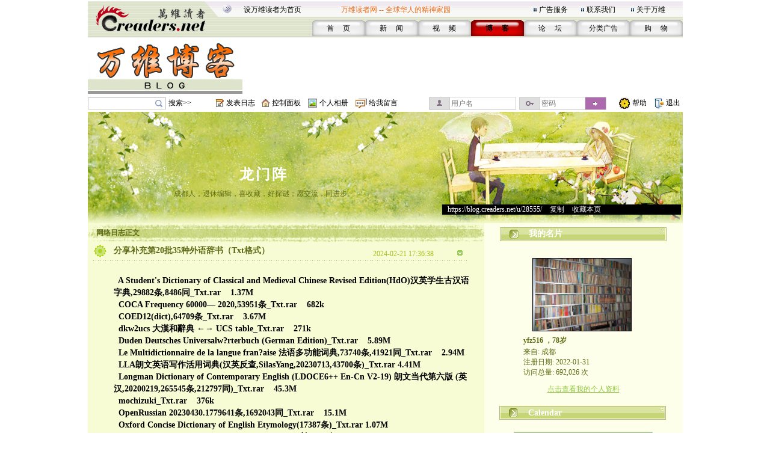

--- FILE ---
content_type: text/html;charset=gbk
request_url: https://blog.creaders.net/u/28555/202402/482663.html
body_size: 8799
content:
<!--#create_time:-->
<html>
<head>
<meta http-equiv="Content-Type" content="text/html; charset=gbk">
<link href="/blog_style/sample3/style.css" rel="stylesheet" type="text/css">
<title>分享补充第20批35种外语辞书（Txt格式）-yfz516-万维博客-万维读者网（电脑版）</title>
<META NAME="keywords" CONTENT="温哥华，多伦多，纽约，洛杉矶，旧金山，芝加哥，休斯顿，华盛顿，中国，移民，留学，华人, Chinese, immigrant, USA, Canada, Vancouver, Toronto, SanFanciso, LosAngela, New York, life, friends, friendship,international friendship, job, tourism, study, university, school,language,education">
<link href="/blog_style/blog_diary.css" rel="stylesheet" type="text/css">








<script>
  function onSharethisLoad() {
    var toMobile = ['wechat', 'twitter'];
    var __sharethis__share = window.__sharethis__.share;
    window.__sharethis__.share = function (config) {
      if (window.__sharethis__.mobile || toMobile.indexOf(config.network) != -1) {
        config.share_url = 'https://m.creaders.net/blog/d/482663';
        config.title = document.title.replace(/（电脑版）$/,'');
      }
      __sharethis__share(config);
    };
  }
</script>
<script type="text/javascript" src="https://platform-api.sharethis.com/js/sharethis.js#property=61aeaf1d16dc510019237ac7&product=sop" async="async" onload="onSharethisLoad()"></script>
</head>
<body>
<table id="frame_td_main" width="989" border="0" cellpadding="0" cellspacing="0" align="center">
  <tr>
    <td width="989" valign="top">

<!-- 用户博客相关JS -->
<script type="text/javascript">
	var bls_id='3';
	var bls_path='sample3';
	var blog_url='https://blog.creaders.net/u/28555/';
	var timestamp='1768412398';
	var use_blog_menu_tpl = true;
</script>

<script type="text/javascript" src="/blog_style/header.js?t=20221028" charset="gb2312"></script>

<!-- 用户博客相关JS END -->



<table width="989" border="0" cellspacing="0" cellpadding="0">
	<tr>
		<td width="248"><img src="/blog_style/sample3/images/1_02.gif" width="248" height="62" /></td>
		<td width="756" valign="bottom" background="/blog_style/sample3/images/1_03.gif">
			<table width="730" border="0" align="right" cellpadding="0" cellspacing="0">
				<tr>
					<td colspan="2">
						<table width="719" border="0" align="left" cellpadding="0" cellspacing="0">
							<tr>
								<td width="165" height="33"><span class="STYLE2"><a href="javascript:void(0);" onClick="javascript:this.style.behavior='url(#default#homepage)';this.setHomePage('https://www.creaders.net');" class="top">设万维读者为首页</a></span></td>
								<td width="325" height="33"><span class="STYLE1">万维读者网 -- 全球华人的精神家园</span></td>
								<td width="10"><span class="STYLE2"><img src="/blog_style/sample3/images/flower_square.gif" width="7" height="7" /></span></td>
								<td width="70"><span class="STYLE5"><a href="https://www.creaders.net/ads_service.html">广告服务</a></span></td>
								<td width="10"><span class="STYLE5"><img src="/blog_style/sample3/images/flower_square.gif" width="7" height="7" /></span></td>
								<td width="74"><span class="STYLE5"><a href="https://www.creaders.net/contact_us.html">联系我们</a></span></td>
								<td width="10"><span class="STYLE5"><img src="/blog_style/sample3/images/flower_square.gif" width="7" height="7" /></span></td>
								<td width="66"><span class="STYLE5"><a href="https://www.creaders.net/about_us.html">关于万维</a></span></td>
							</tr>
						</table>
					</td>
				</tr>
				<tr>
					<td width="23">&nbsp;</td>
					<td width="713" valign="bottom">
						<table width="616" height="29" border="0" align="right" cellpadding="0" cellspacing="0">
							<tr>
								<td width="88" height="29" align="center" background="/blog_style/sample3/images/530_1.gif">
									<span class="STYLE9"><a href="https://www.creaders.net">首 　页</a></span>
								</td>
								<td width="88" align="center" background="/blog_style/sample3/images/530_1.gif">
									<span class="STYLE9"><a href="https://news.creaders.net/breaking/">新　   闻</a></span>
								</td>
								<td width="88" align="center" background="/blog_style/sample3/images/530_1.gif">
									<span class="STYLE9"><a href="https://video.creaders.net">视　    频</a></span>
								</td>
								<td width="88" align="center" background="/blog_style/sample3/images/531_1.gif">
									<span class="STYLE7"><a href="https://blog.creaders.net">博　    客</a></span>
								</td>
								<td width="88" align="center" background="/blog_style/sample3/images/530_1.gif">
									<span class="STYLE9"><a href="https://bbs.creaders.net">论   　坛</a></span>
								</td>
								<td width="88" align="center" background="/blog_style/sample3/images/530_1.gif">
									<span class="STYLE9"><a href="https://classified.creaders.net">分类广告</a></span>
								</td>
								<td width="88" align="center" background="/blog_style/sample3/images/530_1.gif">
									<span class="STYLE9"><a href="https://www.136888.com">购　    物</a></span>
								</td>
							</tr>
						</table>
					</td>
				</tr>
			</table>
		</td>
	</tr>
</table>

<table width="989" border="0" cellspacing="0" cellpadding="0">
	<tr>
		<td width="989" height="4"><img src="/blog_style/sample3/images/xian.jpg" width="989" height="4" /></td>
	</tr>
	<tr>
		<td>
			<table width="989" height="91" border="0" cellpadding="0" cellspacing="0">
				<tr>
					<td width="259" align="left"><a href="https://blog.creaders.net"><img src="/blog_style/sample3/images/1DD06.gif" width="257" height="90" style="border:none;"/></a></td>
					<td width="730" align="right">

<!-- Creaders_Blog_728x90 -->

					</td>
				</tr>
			</table>
		</td>
	</tr>
	<tr>
		<td width="989" height="4"><img src="/blog_style/sample3/images/xian.jpg" width="989" height="4" /></td>
	</tr>
</table>

<!-- 顶部控制栏 -->
<link type="text/css" rel="stylesheet" href="/blog_style/blog_control.css">
<table width="989" border="0" cellspacing="0" cellpadding="0">
<tr>
	<form id="frm_blog_search" name="frm_blog_search" action="/blog_diary_list.php?action=search" method="post">
	<td width="135" height="22" align="left"><div class="blog-bg bg-search"><input id="key" name="key"></div></td>
	<td width="80" align="left"><a href="javascript:void(0);" onclick="blog_search();">搜索>></a></td>
	</form>
	<td width="17"><span class="blog-bg bg-diary"></span></td>
	<td width="60" align="left"><a href="/user_blog_diary_release.php">发表日志</a></td>
	<td width="17"><span class="blog-bg bg-control"></span></td>
	<td width="60" align="left"><a href="/user_blog_control_panel.php">控制面板</a></td>
	<td width="19"><span class="blog-bg bg-album"></span></td>
	<td width="60" align="left"><a href="/user_blog_photo.php?uid=Mjg1NTU=">个人相册</a></td>
	<td width="22"><span class="blog-bg bg-lvmsg"></span></td>
	<td width="100" align="left"><a href="/user_blog_msg_release.php?uid=Mjg1NTU=">给我留言</a></td>
	<form id="frm_blog_login" name="frm_blog_login" action="/blog_logon.php" method="post">
	<td width="150" id="login_acc"><div class="blog-bg bg-uname"><input type="text" name="blu_account" placeholder="用户名"></div></td>
	<td width="150" id="login_pwd"><div class="blog-bg bg-upswd"><input type="password" name="blu_password" placeholder="密码"><a onclick="blog_login();"></a></div></td>
	</form>
	<td width="15"></td>
	<td width="23"><img src="/blog_style/sample3/images/2_20.gif" width="21" height="22"></td>
	<td width="25"><a href="/user_blog_help.html" class="control" target="_blank">帮助</a></td>
	<td width="10"></td>
	<td width="21"><img src="/blog_style/sample3/images/2_22.gif" width="19" height="22"></td>
	<td width="28"><a href="/uindex.php?act=logout" class="control" target="_blank">退出</a></td>
</tr>
</table>

<table width="989" border="0" cellspacing="0" cellpadding="0">
	<tr>
		<td><img src="/blog_style/sample3/images/xian.jpg" width="989" height="3" /></td>
	</tr>
</table>
      <!--===== 顶部图片 =====-->
      <table width="989" border="0" cellspacing="0" cellpadding="0">
        <tr>
          <td width="989" background="/blog_style/sample3/images/blog_22.gif">          <table width="989" height="185" border="0" cellpadding="0" cellspacing="0" background="/blog_style/sample3/images/blog_18.jpg">
            <tr>
              <td height="25" colspan="4" align="center" valign="middle">&nbsp;</td>
            </tr>
            <tr>
              <td height="18" colspan="4" align="center" valign="middle"></td>
            </tr>
            <tr>
              <td colspan="4" height="32"></td>
            </tr>
            <tr>
              <td width="589" height="45" align="center" valign="middle"><a href="https://blog.creaders.net/u/28555/" class="top_blog_name">龙门阵</a></td>
              <td>&nbsp;</td>
            </tr>
            <tr>
              <td height="25" align="center" valign="top" class="top_blog_introduction">成都人，退休编辑，喜收藏，好探谜；愿交流，同进步。</td>
              <td>&nbsp;</td>
            </tr>
            <tr>
             <td></td>
             <td></td>       
              <td height="31" align="left" valign="top" colspan="2"><div style="width:397px; overflow:hidden; background:#000000; z-index:2;">&nbsp;&nbsp;&nbsp;<a href="https://blog.creaders.net/u/28555/" class="top_blog_url">https://blog.creaders.net/u/28555/</a>&nbsp;&gt;&nbsp;<a href="javascript:void(0);" onClick="javascript:window.clipboardData.setData('text', window.location.href);" class="top_blog_url">复制</a>&nbsp;&gt;&nbsp;<a href="javascript:void(0);" onClick="javascript:window.external.AddFavorite(window.location.href, '龙门阵 - 万维读者网博客');" class="top_blog_url">收藏本页</a></div></td>
              <td width="3"></td>
              </tr>         
            </table></td>
        </tr>
      </table>
      <table width="989" border="0" cellspacing="0" cellpadding="0">
        <tr>
          <td width="19"></td>
          <td width="989" background="/blog_style/sample3/images/blog_22.gif"><table width="989" border="0" cellpadding="0" cellspacing="0">
              <tr>
                <!--===== 文章列表 =====-->
                <td width="659" valign="top" background="/blog_style/sample3/images/blog_31.gif"><table width="659" border="0" cellpadding="0" cellspacing="0">
                    <tr>
                      <td width="659"><!-- 我的网络日志 -->
                        <table width="659" border="0" cellpadding="0" cellspacing="0">
                          <tr>
                            <td width="659" height="33" background="/blog_style/sample3/images/blog_11.gif"><table width="659" height="18" border="0" cellpadding="0" cellspacing="0">
                                <tr>
                                  <td width="15"></td>
                                  <td width="652" valign="bottom"><font class="my_diary">网络日志正文</font></td>
                                </tr>
                              </table></td>
                            <td width="28"></td>
                          </tr>
                        </table>
                        <!-- 文章列表 -->
                        <table width="659" border="0" cellpadding="0" cellspacing="0">
                          <tr>
                            <td background="/blog_style/sample3/images/blog_30.gif"><table width="659" border="0" cellspacing="0" cellpadding="0">
                                <tr>
                                  <td valign="top"><!--*浏览*-->
                                    <table width="659" border="0" cellpadding="0" cellspacing="0">
											<tr>
												<td width="10"></td>
												<td width="34"><img src="/blog_style/sample3/images/blog_3.gif" width="22" height="22"></td>
												<td width="440"><a href="#" class="diary_title">分享补充第20批35种外语辞书（Txt格式）</a></td>
												<td width="133" valign="bottom" class="diary_release_date">2024-02-21 17:36:38</td>
												<td width="26"><img id="diary_482663_img" src="/blog_style/sample3/images/blog_26.gif" style="cursor:hand;" width="26" height="26" onClick="javascript:diary_display(482663);"></td>
												<td width="28"></td>
											</tr>
											<tr>
												<td></td>
												<td height="4" colspan="4" background="/blog_style/sample3/images/blog_14.gif"></td>
												<td></td>
											</tr>
										</table>
										<table id="diary_482663_table" width="659" border="0" cellpadding="0" cellspacing="0">
											<tr>
												<td width="659">
													<table width="659" border="0" cellpadding="0" cellspacing="0">
														<tr><td height="23" colspan="3"></td></tr>
														<tr>
															<td width="44"></td>
															<td width="599" class="diary_content" style="word-break:break-word"><p><strong>&nbsp; A Student&#39;s Dictionary of Classical and Medieval Chinese Revised Edition(HdO)汉英学生古汉语字典,29882条,8486同_Txt.rar&nbsp;&nbsp; &nbsp;1.37M<br/>&nbsp; COCA Frequency 60000— 2020,53951条_Txt.rar&nbsp;&nbsp; &nbsp;682k<br/>&nbsp; COED12(dict),64709条_Txt.rar&nbsp;&nbsp; &nbsp;3.67M<br/>&nbsp; dkw2ucs 大漢和辭典 ←→ UCS table_Txt.rar&nbsp;&nbsp; &nbsp;271k<br/>&nbsp; Duden Deutsches Universalw?rterbuch (German Edition)_Txt.rar&nbsp;&nbsp; &nbsp;5.89M<br/>&nbsp; Le Multidictionnaire de la langue fran?aise 法语多功能词典,73740条,41921同_Txt.rar&nbsp;&nbsp; &nbsp;2.94M<br/>&nbsp; LLA朗文英语写作活用词典(汉英反查,SilasYang,20230713,43700条)_Txt.rar 4.41M<br/>&nbsp; Longman Dictionary of Contemporary English (LDOCE6++ En-Cn V2-19) 朗文当代第六版 (英汉,20200219,265545条,212797同)_Txt.rar&nbsp;&nbsp; &nbsp;45.3M<br/>&nbsp; mochizuki_Txt.rar&nbsp;&nbsp; &nbsp;376k<br/>&nbsp; OpenRussian 20230430.1779641条,1692043同_Txt.rar&nbsp;&nbsp; &nbsp;15.1M<br/>&nbsp; Oxford Concise Dictionary of English Etymology(17387条)_Txt.rar 1.07M<br/>&nbsp; Oxford English Dictionary (OED,20V4,OL,2021.6补,1095条)_Txt.rar&nbsp; 3.43M<br/>&nbsp; Oxford English Dictionary Full ?Middle English(网络版)20231212条,54068同_Txt.rar&nbsp;&nbsp; &nbsp;36.2M<br/>&nbsp; Praktika Esperanto–?ina Vortaro_v1.0实用世汉词典,20161126,8298条_Txt.rar&nbsp;&nbsp; &nbsp;219k<br/>&nbsp; verbix latin_Txt.rar&nbsp;&nbsp; &nbsp;1.25M<br/>&nbsp; Word Frequency List 60000 English_Txt.rar&nbsp;&nbsp; &nbsp;1.16M<br/>&nbsp; zendic_Txt.rar&nbsp;&nbsp; &nbsp;751k<br/>&nbsp; 不择手段背单词 -张群 -2010_Txt.rar&nbsp;&nbsp; &nbsp;746k<br/>&nbsp; 超奇迹 分类记 18000英语单词 英语口语词汇学习 一站式搞定-2018_Txt.rar&nbsp; 455k<br/>&nbsp; 柯林斯0级词汇_Txt.rar&nbsp;&nbsp; &nbsp;72.7k<br/>&nbsp; 柯林斯1级词汇_Txt.rar&nbsp;&nbsp; &nbsp;32.8k<br/>&nbsp; 李剑考研英语词汇真经20151112,5905条_Txt.rar&nbsp;&nbsp; &nbsp;380k<br/>&nbsp; 绿网汉语世界语词典,54548条_Txt.rar&nbsp;&nbsp; &nbsp;927k<br/>&nbsp; 绿网世界语汉语词典,35492条_Txt.rar&nbsp;&nbsp; &nbsp;508k<br/>&nbsp; 華英字典(21360條)_Txt.rar&nbsp;&nbsp; &nbsp;3.35M<br/>&nbsp; 世界语英语 · 英语世界语词典(Green Network)63379条_Txt.rar&nbsp;&nbsp; &nbsp;729k<br/>&nbsp; 世界语英语词库(Arbsemo,201112)15249条_Txt.rar&nbsp;&nbsp; &nbsp;229k<br/>&nbsp; 通信英语缩略语手册_Txt.rar&nbsp;&nbsp; &nbsp;115k<br/>&nbsp; 网络世汉双向电脑,20111031,24816条_Txt.rar&nbsp;&nbsp; &nbsp;427k<br/>&nbsp; 文馨英漢辭典加强版(Plus_tc)324245條,95951同_Txt.rar&nbsp;&nbsp; &nbsp;10.6M<br/>&nbsp; 英華字典(110965條)_Txt.rar&nbsp;&nbsp; &nbsp;12.7M<br/>&nbsp; 英语词根与单词的说文解字（新版） - 李平武_Txt.rar&nbsp;&nbsp; &nbsp;384k<br/>&nbsp; 英语口语 3130句_Txt.rar&nbsp;&nbsp; &nbsp;74.3k<br/>&nbsp; 英语象形9000助记词典,词头,20151213,8819条_Txt.rar&nbsp;&nbsp; &nbsp;30.1k<br/>&nbsp; 英语语法大全（修正版,Chm）_Txt.rar&nbsp;&nbsp; &nbsp;549k</strong></p><p><a href="https://115.com/s/swzlqhi3z4x?password=r5e7&#外补20" target="_self"><span style="font-size: 16px; color: rgb(79, 129, 189);"><strong>https://115.com/s/swzlqhi3z4x?password=r5e7&amp;#外补20</strong></span></a><span style="font-size: 16px; color: rgb(79, 129, 189);"><strong> 访问码：</strong></span><span style="color: rgb(75, 172, 198); font-size: 16px;"><strong><span style="font-size: 16px; color: rgb(255, 0, 0);">r5e7</span></strong></span></p></td>
															<td width="25"></td>
														</tr>
													</table>
													<table width="659" height="30" border="0" cellpadding="0" cellspacing="0">
														<tr>
															<td width="300"></td>
															<td width="224" background="/blog_style/sample3/images/blog_24.gif">
																<table width="224" border="0" cellpadding="0" cellspacing="0">
																	<tr>
																		<td width="87" align="right"><a href="482663.html" class="diary_link">浏览(2226)</a></td>
																		<td width="13"><img src="/blog_style/sample3/images/blog_32.gif" width="13" height="11"></td>
																		<td width="20"><a href='javascript:void(0);' onclick='zan(482663)' class='diary_link'><img src='https://pub.creaders.net/images/zan.png' height='20'></a></td>
																		<td width="20" align="center"><a href='javascript:void(0);' onclick='zan(482663)' class='diary_link'><span id='good'>(3)</span></a></td>
																		<td width="13"><img src="/blog_style/sample3/images/blog_32.gif" width="13" height="11"></td>
																		<td width="87"><a href="javascript:void();" class="diary_link">评论(0)</a></td>
																	</tr>
																</table>
															</td>
															<td width="16" height="14"><img src="/blog_style/sample3/images/blog_16.gif" width="12" height="13"></td>
															<td width="60"><a href="javascript:void();" class="release_restore" act="commentBox">发表评论</a></td>
															
															<td width="60"></td>
														</tr>
                            <tr><td colspan="4"><div class="comment" id="commentBox" style="display:none;margin: 8px 0px 0px 70px;">
                              <link href="/umeditor/themes/default/css/umeditor.css" type="text/css" rel="stylesheet">
                              <style type="text/css">
                              .edui-container .edui-tab-nav li.edui-emotion-tabs{float:none;}
                              .edui-container .edui-tab-nav li.edui-tab-item{width:auto;height:30px;}
                              #comment .edui-tab-nav .edui-tab-item a{color:#0088cc;line-height:1;}
                              #comment .edui-tab-nav .edui-tab-item.edui-active a{color: #555555;}
                              </style>
                              <script type="text/javascript" charset="gbk" src="/umeditor/third-party/jquery.min.js"></script>
                              <script type="text/javascript" charset="gbk" src="/umeditor/umeditor.config.js"></script>
                              <script type="text/javascript" charset="gbk" src="/umeditor/umeditor.min.js"></script>
                              <script type="text/javascript" src="/umeditor/lang/zh-cn/zh-cn.js"></script>
                              <div id="editor">
                                <script type="text/plain" id="myEditor" style="width:500px;height:90px;">
                                  
                                </script>
                                
                                <script type="text/javascript">
                                  //实例化编辑器
                                  var um = UM.getEditor('myEditor',{
                                    toolbar: ['emotion image'],
                                    imagePath : "/upfile/" 
                                  });
                                  
                                </script>
                              </div>
                              <div style="margin:10px 0px;text-align:right;">
                                  <span class="tishi">评论前需要先 <a href="javascript:void(0);" act="loginBox">登录</a> 或者 <a href="https://bbs.creaders.net/tea/user_register.php" target="_blank">注册</a> 哦</span><span act="reply" cid="0">发表</span>
                              </div>
                            </div></td></tr>
													</table>
												</td>
											</tr>
										</table>
										<table align='center'>
											<tr><td align='center' width='550'>
												<!-- ShareThis BEGIN --><div class="sharethis-inline-share-buttons"></div><!-- ShareThis END -->
											</td></tr>
										</table>
										<table id="restore_482663_table_full" width="659" border="0" cellpadding="0" cellspacing="0" style="display:none">
            <tr>
                <td width="659">
                    <table width="659" border="0" cellpadding="0" cellspacing="0">
                        <tr>
                            <td></td>
                            <td height="4" colspan="4" background="/blog_style/sample3/images/blog_14.gif" ></td>
                            <td></td>
                        </tr>
                        <tr>
                            <td width="44"></td>
                            <td width="4" background="/blog_style/sample3/images/blog_14.gif"></td>
                            <td width="22"><img src="/blog_style/sample3/images/blog_3.gif" width="22" height="22"></td>
                            <td width="528" class="diary_title">文章评论</td>
                            <td width="26"><img id="restore_482663_img" src="/blog_style/sample3/images/blog_26.gif" style="cursor:hand;" width="26" height="26" onClick="javascript:restore_display(482663);"></td>
                            <td width="71"></td>
                        </tr>
                    </table>
                    <table id="restore_482663_table" width="659" border="0" cellspacing="0" cellpadding="0">
                        <tr>
                            <td></td>
                        </tr>
                    </table>
                </td>
            </tr>
        </table>
										<table width="659" border="0" cellspacing="0" cellpadding="0">
											<tr><td height="20" colspan="3" align="left"></td></tr>
											<tr>
												<td width="39"></td>
												<td width="617"><img src="/blog_style/sample3/images/blog_15.gif" width="617" height="30"></td>
												<td width="39"></td>
											</tr>
											<tr><td height="20" colspan="3"></td></tr>
										</table>
								  </td>
                                  <td width="19"></td>
                                </tr>
                                <tr>
                                  <td height="20" align="center" colspan="2"></td>
                                </tr>
                              </table></td>
                          </tr>
                        </table></td>
                    </tr>
                  </table></td>
                <!--===== 左菜单 =====-->
                <td width="330" align="center" valign="top" style="background-color: #feffeb;" class="blog_menu"><style>
  .asdiv {
    clear: both;
    margin: 12px auto;
    max-width: 330px;
  }
</style>


<table width="279" border="0" cellspacing="0" cellpadding="0">
  <tr>
    <td align="center" valign="top">
      <table width="279" height="36" border="0" cellpadding="0" cellspacing="0">
        <tr>
          <td width="279" background="/blog_style/sample3/images/blog_2.gif">
            <table width="279" height="18" border="0" cellpadding="0" cellspacing="0">
              <tr>
                <td width="49" align="center"><img id="panel_0_img" src="/blog_style/sample3/images/blog_25.gif" width="21" height="18"></td>
                <td width="230" background="/blog_style/sample3/images/blog_29.gif"><a href="javascript:void(0);" onClick="javascript:panel_display(0);" class="panel_title">我的名片</a></td>
              </tr>
            </table>
          </td>
        </tr>
      </table>
      <table id="panel_0_table" width="279" border="0" cellspacing="0" cellpadding="0">
        <tr>
          <td height="20"></td>
        </tr>
        <tr>
          <td height="130" align="center">
            <table width="169" height="126" border="0" cellpadding="0" cellspacing="0" background="/blog_style/sample3/images/blog_21.gif">
              <tr>
                <td align="left" valign="top">
                  <table width="169" border="0" cellspacing="0" cellpadding="0">
                    <tr>
                      <td height="1" colspan="2"></td>
                    </tr>
                    <tr>
                      <td width="1"></td>
                      <td align="left" valign="top"><img src="https://blog.creaders.net/u/28555/upload_file/20220131083150.jpg" width="163" height="120"></td>
                    </tr>
                  </table>
                </td>
              </tr>
            </table>
          </td>
        </tr>
        <tr>
          <td height="20" align="center">
            <table width="200" border="0" cellpadding="0" cellspacing="0">
              <tr>
                <td class="user_info1">yfz516 ，78岁</td>
              </tr>
            </table>
          </td>
        </tr>
        <tr>
          <td height="20" align="center">
            <table width="200" border="0" cellpadding="0" cellspacing="0">
              <tr>
                <td class="user_info2">来自: 成都</td>
              </tr>
              <tr>
                <td class="user_info2">注册日期: 2022-01-31<br />访问总量: 692,026 次</td>
              </tr>
            </table>
          </td>
        </tr>
        <tr>
          <td height="40" align="center"><a href="/user_info.php?uid=Mjg1NTU=" class="user_info3">点击查看我的个人资料</a></td>
        </tr>
      </table>
    </td>
  </tr>
</table>



<table width="279" border="0" cellspacing="0" cellpadding="0">
  <tr>
    <td align="center" valign="top">
      <table width="282" border="0" cellspacing="0" cellpadding="0">
        <tr>
          <td align="left">
            <table width="279" height="36" border="0" cellpadding="0" cellspacing="0">
              <tr>
                <td align="left" background="/blog_style/sample3/images/blog_2.gif">
                  <table width="279" height="18" border="0" cellpadding="0" cellspacing="0">
                    <tr>
                      <td width="49" align="center" valign="bottom"><img id="panel_1_img" src="/blog_style/sample3/images/blog_25.gif" width="21" height="18"></td>
                      <td width="230" align="left" valign="bottom" background="/blog_style/sample3/images/blog_29.gif"><a href="javascript:void(0);" onClick="javascript:panel_display(1);"
                          class="panel_title">Calendar</a></td>
                    </tr>
                  </table>
                </td>
              </tr>
            </table>
          </td>
        </tr>
      </table>
      <table id="panel_1_table" width="279" border="0" cellspacing="0" cellpadding="0">
        <tr>
          <td height="11"></td>
        </tr>
        <tr>
          <td width="279" height="135">
            <table width="279" height="135" border="0" cellpadding="0" cellspacing="0">
              <tr>
                <td width="29"></td>
                <td id="td_calendar" width="231" style="height:135px;">
                  <iframe src="/calendar.php?bid=21433&uid=28555&style=3&self=0&url=https://blog.creaders.net/u/28555/" width="231" height="100%" scrolling="no" frameborder="0"></iframe>
                </td>
                <td width="29"></td>
              </tr>
            </table>
          </td>
        </tr>
        <tr>
          <td height="13"></td>
        </tr>
      </table>
    </td>
  </tr>
</table>



<div class="asdiv">
<!-- Creaders_Blog_300x250 -->


</div>
<div class="asdiv">

<!-- FS: creaders_siderail_300x250_2 -->


</div>



<table width="279" border="0" cellspacing="0" cellpadding="0">
  <tr>
    <td align="center" valign="top">
      <table width="282" border="0" cellspacing="0" cellpadding="0">
        <tr>
          <td align="left">
            <table width="279" height="36" border="0" cellpadding="0" cellspacing="0">
              <tr>
                <td align="left" background="/blog_style/sample3/images/blog_2.gif">
                  <table width="279" height="18" border="0" cellpadding="0" cellspacing="0">
                    <tr>
                      <td width="49" align="center" valign="bottom"><img id="panel_2_img" src="/blog_style/sample3/images/blog_25.gif" width="21" height="18"></td>
                      <td width="230" align="left" valign="bottom" background="/blog_style/sample3/images/blog_29.gif"><a href="javascript:void(0);" onClick="javascript:panel_display(2);"
                          class="panel_title">我的公告栏</a></td>
                    </tr>
                  </table>
                </td>
              </tr>
            </table>
          </td>
        </tr>
      </table>
      <table id="panel_2_table" width="279" border="0" cellspacing="0" cellpadding="0">
        <tr>
          <td width="7" height="50"></td>
          <td width="275" align="center">
            <marquee direction="up" scrollamount="1" scrolldelay="30" onMouseOver="javascript:this.stop();" onMouseOut="javascript:this.start();"
              style="width:275px; height:52px; word-break:break-all; align:middle;line-height:130%;">
              <table width="275" border="0" cellspacing="0" cellpadding="0"><tr><td height="40" align="center"><a href="/user_blog_affiche.php?aid=Mjg1NA==&uid=Mjg1NTU=">联系方式：yfz516@qq.com</a></td></tr></table>
            </marquee>
          </td>
          <td width="7"></td>
        </tr>
      </table>
    </td>
  </tr>
</table>



<div class="asdiv">

<!-- FS: creaders_siderail_300x600 -->


</div>



<table width="279" border="0" cellspacing="0" cellpadding="0" >
  <tr>
    <td align="center" valign="top">
      <table width="282" border="0" cellspacing="0" cellpadding="0">
        <tr>
          <td align="left">
            <table width="279" height="36" border="0" cellpadding="0" cellspacing="0">
              <tr>
                <td align="left" background="/blog_style/sample3/images/blog_2.gif">
                  <table width="279" height="18" border="0" cellpadding="0" cellspacing="0">
                    <tr>
                      <td width="49" align="center" valign="bottom"><img id="panel_3_img" src="/blog_style/sample3/images/blog_25.gif" width="21" height="18"></td>
                      <td width="230" align="left" valign="bottom" background="/blog_style/sample3/images/blog_29.gif"><a href="javascript:void(0);" onClick="javascript:panel_display(3);"
                          class="panel_title">最新发布</a></td>
                    </tr>
                  </table>
                </td>
              </tr>
            </table>
          </td>
        </tr>
      </table>
      <table id="panel_3_table" width="279" border="0" cellspacing="0" cellpadding="0">
        <tr>
          <td width="40"></td>
          <td width="209"> <table width="209" border="0" cellspacing="0" cellpadding="0"><tr><td height="20"><a href="https://blog.creaders.net/u/28555/202507/519770.html">· 文学辞书第9批35种（Txt格式）分</a></td></tr></table><table width="209" border="0" cellspacing="0" cellpadding="0"><tr><td height="20"><a href="https://blog.creaders.net/u/28555/202506/518456.html">· 分享第22批37种汉语辞书（Txt格</a></td></tr></table><table width="209" border="0" cellspacing="0" cellpadding="0"><tr><td height="20"><a href="https://blog.creaders.net/u/28555/202505/516753.html">· 分享补充第24批37种外语辞书（Tx</a></td></tr></table><table width="209" border="0" cellspacing="0" cellpadding="0"><tr><td height="20"><a href="https://blog.creaders.net/u/28555/202503/510684.html">· 分享补充第23批37种外语辞书（Tx</a></td></tr></table><table width="209" border="0" cellspacing="0" cellpadding="0"><tr><td height="20"><a href="https://blog.creaders.net/u/28555/202503/510183.html">· 分享补充第22批36种外语辞书（Tx</a></td></tr></table><table width="209" border="0" cellspacing="0" cellpadding="0"><tr><td height="20"><a href="https://blog.creaders.net/u/28555/202501/506948.html">· 给大家拜年，祝各位2025蛇年快乐</a></td></tr></table><table width="209" border="0" cellspacing="0" cellpadding="0"><tr><td height="20"><a href="https://blog.creaders.net/u/28555/202411/501520.html">· 分享第21批37种汉语辞书（Txt格</a></td></tr></table> </td>
          <td width="40"></td>
        </tr>
      </table>
    </td>
  </tr>
</table>


<!-- 最新评论 -->








<!-- FS: creaders_siderail_336x280_2 -->






<table width="279" border="0" cellspacing="0" cellpadding="0">
  <tr>
    <td align="center" valign="top">
      <table width="282" border="0" cellspacing="0" cellpadding="0">
        <tr>
          <td align="left">
            <table width="279" height="36" border="0" cellpadding="0" cellspacing="0">
              <tr>
                <td align="left" background="/blog_style/sample3/images/blog_2.gif">
                  <table width="279" height="18" border="0" cellpadding="0" cellspacing="0">
                    <tr>
                      <td width="49" align="center" valign="bottom"><img id="panel_6_img" src="/blog_style/sample3/images/blog_25.gif" width="21" height="18"></td>
                      <td width="230" align="left" valign="bottom" background="/blog_style/sample3/images/blog_29.gif"><a href="javascript:void(0);" onClick="javascript:panel_display(6);"
                          class="panel_title">分类目录</a></td>
                    </tr>
                  </table>
                </td>
              </tr>
            </table>
          </td>
        </tr>
      </table>
      <table id="panel_6_table" width="279" border="0" cellspacing="0" cellpadding="0">
        <td width="27"></td>
        <td width="235"> <table width="235" border="0" cellspacing="0" cellpadding="0">
                <tr>
                    <td width="17"><a href="javascript:void(0);"><img id="class_37196_img" src="/blog_style/sample3/images/blog_27.gif" border="0" width="9" height="9" onClick="javascript:class_display(37196);" /></a></td>
                    <td width="218" height="20"><a href="https://blog.creaders.net/u/28555/37196.html" class="diary_class">【姓氏】</a></td>
                </tr>
                <tr>
                    <td></td>
                    <td><table id="class_37196_table" width="218" border="0" cellspacing="0" cellpadding="0"><tr><td height="20"><a href="https://blog.creaders.net/u/28555/202204/432039.html">· 全国杨氏字辈排行总汇索引</a></td></tr><tr><td height="20"><a href="https://blog.creaders.net/u/28555/202204/431577.html">· 全国杨氏字辈排行总汇：重庆</a></td></tr><tr><td height="20"><a href="https://blog.creaders.net/u/28555/202204/431396.html">· 全国杨氏字辈排行总汇：浙江</a></td></tr><tr><td height="20"><a href="https://blog.creaders.net/u/28555/202203/430943.html">· 全国杨氏字辈排行总汇：云南</a></td></tr><tr><td height="20"><a href="https://blog.creaders.net/u/28555/202203/430720.html">· 全国杨氏字辈排行总汇：天津</a></td></tr><tr><td height="20"><a href="https://blog.creaders.net/u/28555/202203/430455.html">· 全国杨氏字辈排行总汇：台港琼</a></td></tr><tr><td height="20"><a href="https://blog.creaders.net/u/28555/202203/430285.html">· 全国杨氏字辈排行总汇：四川</a></td></tr><tr><td height="20"><a href="https://blog.creaders.net/u/28555/202203/429956.html">· 全国杨氏字辈排行总汇：陕西</a></td></tr><tr><td height="20"><a href="https://blog.creaders.net/u/28555/202203/429774.html">· 全国杨氏字辈排行总汇：山西</a></td></tr><tr><td height="20"><a href="https://blog.creaders.net/u/28555/202203/429450.html">· 全国杨氏字辈排行总汇：山东</a></td></tr></table></td>
                </tr></table><table width="235" border="0" cellspacing="0" cellpadding="0">
                <tr>
                    <td width="17"><a href="javascript:void(0);"><img id="class_37195_img" src="/blog_style/sample3/images/blog_27.gif" border="0" width="9" height="9" onClick="javascript:class_display(37195);" /></a></td>
                    <td width="218" height="20"><a href="https://blog.creaders.net/u/28555/37195.html" class="diary_class">【杂谈】</a></td>
                </tr>
                <tr>
                    <td></td>
                    <td><table id="class_37195_table" width="218" border="0" cellspacing="0" cellpadding="0"></table></td>
                </tr></table><table width="235" border="0" cellspacing="0" cellpadding="0">
                <tr>
                    <td width="17"><a href="javascript:void(0);"><img id="class_37194_img" src="/blog_style/sample3/images/blog_27.gif" border="0" width="9" height="9" onClick="javascript:class_display(37194);" /></a></td>
                    <td width="218" height="20"><a href="https://blog.creaders.net/u/28555/37194.html" class="diary_class">【图书】</a></td>
                </tr>
                <tr>
                    <td></td>
                    <td><table id="class_37194_table" width="218" border="0" cellspacing="0" cellpadding="0"><tr><td height="20"><a href="https://blog.creaders.net/u/28555/202507/519770.html">· 文学辞书第9批35种（Txt格式）分</a></td></tr><tr><td height="20"><a href="https://blog.creaders.net/u/28555/202506/518456.html">· 分享第22批37种汉语辞书（Txt格</a></td></tr><tr><td height="20"><a href="https://blog.creaders.net/u/28555/202505/516753.html">· 分享补充第24批37种外语辞书（Tx</a></td></tr><tr><td height="20"><a href="https://blog.creaders.net/u/28555/202503/510684.html">· 分享补充第23批37种外语辞书（Tx</a></td></tr><tr><td height="20"><a href="https://blog.creaders.net/u/28555/202503/510183.html">· 分享补充第22批36种外语辞书（Tx</a></td></tr><tr><td height="20"><a href="https://blog.creaders.net/u/28555/202411/501520.html">· 分享第21批37种汉语辞书（Txt格</a></td></tr><tr><td height="20"><a href="https://blog.creaders.net/u/28555/202410/498691.html">· 分享补充第21批34种外语辞书（Tx</a></td></tr><tr><td height="20"><a href="https://blog.creaders.net/u/28555/202408/495815.html">· 分享第20批36种汉语辞书（Txt格</a></td></tr><tr><td height="20"><a href="https://blog.creaders.net/u/28555/202402/482663.html">· 分享补充第20批35种外语辞书（Tx</a></td></tr><tr><td height="20"><a href="https://blog.creaders.net/u/28555/202401/480437.html">· 分享补充第19批34种外语辞书（Tx</a></td></tr></table></td>
                </tr></table><table width="235" border="0" cellspacing="0" cellpadding="0">
                <tr>
                    <td width="17"><a href="javascript:void(0);"><img id="class_37174_img" src="/blog_style/sample3/images/blog_27.gif" border="0" width="9" height="9" onClick="javascript:class_display(37174);" /></a></td>
                    <td width="218" height="20"><a href="https://blog.creaders.net/u/28555/37174.html" class="diary_class">【生活】</a></td>
                </tr>
                <tr>
                    <td></td>
                    <td><table id="class_37174_table" width="218" border="0" cellspacing="0" cellpadding="0"><tr><td height="20"><a href="https://blog.creaders.net/u/28555/202501/506948.html">· 给大家拜年，祝各位2025蛇年快乐</a></td></tr><tr><td height="20"><a href="https://blog.creaders.net/u/28555/202402/481723.html">· 给各位拜年了，祝大家2024龙年快</a></td></tr><tr><td height="20"><a href="https://blog.creaders.net/u/28555/202301/453758.html">· 给各位拜年，yfz516祈愿大家安康</a></td></tr><tr><td height="20"><a href="https://blog.creaders.net/u/28555/202201/425409.html">· 给各位网友拜年，yfz516祝各位20</a></td></tr></table></td>
                </tr></table> </td>
        <td width="27"></td>
      </table>
    </td>
  </tr>
</table>



<div class="asdiv">
<!-- Creaders_Blog_300x250_2 -->

</div>



<table width="279" border="0" cellspacing="0" cellpadding="0">
  <tr>
    <td align="center" valign="top">
      <table width="282" border="0" cellspacing="0" cellpadding="0">
        <tr>
          <td align="left">
            <table width="279" height="36" border="0" cellpadding="0" cellspacing="0">
              <tr>
                <td align="left" background="/blog_style/sample3/images/blog_2.gif">
                  <table width="279" height="18" border="0" cellpadding="0" cellspacing="0">
                    <tr>
                      <td width="49" align="center" valign="bottom"><img id="panel_7_img" src="/blog_style/sample3/images/blog_25.gif" width="21" height="18"></td>
                      <td width="230" align="left" valign="bottom" background="/blog_style/sample3/images/blog_29.gif"><a href="javascript:void(0);" onClick="javascript:panel_display(7);"
                          class="panel_title">存档目录</a></td>
                    </tr>
                  </table>
                </td>
              </tr>
            </table>
          </td>
        </tr>
      </table>
      <table id="panel_7_table" width="279" border="0" cellspacing="0" cellpadding="0">
        <tr>
          <td width="43"></td>
          <td width="203"> <table width="203" border="0" cellspacing="0" cellpadding="0"><tr><td height="20"><a href="https://blog.creaders.net/u/28555/202507/" class="save_dir">2025-07-03 - 2025-07-03</a></td></tr></table><table width="203" border="0" cellspacing="0" cellpadding="0"><tr><td height="20"><a href="https://blog.creaders.net/u/28555/202506/" class="save_dir">2025-06-16 - 2025-06-16</a></td></tr></table><table width="203" border="0" cellspacing="0" cellpadding="0"><tr><td height="20"><a href="https://blog.creaders.net/u/28555/202505/" class="save_dir">2025-05-25 - 2025-05-25</a></td></tr></table><table width="203" border="0" cellspacing="0" cellpadding="0"><tr><td height="20"><a href="https://blog.creaders.net/u/28555/202503/" class="save_dir">2025-03-07 - 2025-03-13</a></td></tr></table><table width="203" border="0" cellspacing="0" cellpadding="0"><tr><td height="20"><a href="https://blog.creaders.net/u/28555/202501/" class="save_dir">2025-01-28 - 2025-01-28</a></td></tr></table><table width="203" border="0" cellspacing="0" cellpadding="0"><tr><td height="20"><a href="https://blog.creaders.net/u/28555/202411/" class="save_dir">2024-11-17 - 2024-11-17</a></td></tr></table><table width="203" border="0" cellspacing="0" cellpadding="0"><tr><td height="20"><a href="https://blog.creaders.net/u/28555/202410/" class="save_dir">2024-10-09 - 2024-10-09</a></td></tr></table><table width="203" border="0" cellspacing="0" cellpadding="0"><tr><td height="20"><a href="https://blog.creaders.net/u/28555/202408/" class="save_dir">2024-08-28 - 2024-08-28</a></td></tr></table><table width="203" border="0" cellspacing="0" cellpadding="0"><tr><td height="20"><a href="https://blog.creaders.net/u/28555/202402/" class="save_dir">2024-02-08 - 2024-02-21</a></td></tr></table><table width="203" border="0" cellspacing="0" cellpadding="0"><tr><td height="20"><a href="https://blog.creaders.net/u/28555/202401/" class="save_dir">2024-01-21 - 2024-01-21</a></td></tr></table><table width="203" border="0" cellspacing="0" cellpadding="0"><tr><td height="20"><a href="https://blog.creaders.net/u/28555/202312/" class="save_dir">2023-12-01 - 2023-12-18</a></td></tr></table><table width="203" border="0" cellspacing="0" cellpadding="0"><tr><td height="20"><a href="https://blog.creaders.net/u/28555/202311/" class="save_dir">2023-11-26 - 2023-11-26</a></td></tr></table><table width="203" border="0" cellspacing="0" cellpadding="0"><tr><td height="20"><a href="https://blog.creaders.net/u/28555/202307/" class="save_dir">2023-07-07 - 2023-07-07</a></td></tr></table><table width="203" border="0" cellspacing="0" cellpadding="0"><tr><td height="20"><a href="https://blog.creaders.net/u/28555/202306/" class="save_dir">2023-06-26 - 2023-06-26</a></td></tr></table><table width="203" border="0" cellspacing="0" cellpadding="0"><tr><td height="20"><a href="https://blog.creaders.net/u/28555/202305/" class="save_dir">2023-05-17 - 2023-05-30</a></td></tr></table><table width="203" border="0" cellspacing="0" cellpadding="0"><tr><td height="20"><a href="https://blog.creaders.net/u/28555/202304/" class="save_dir">2023-04-10 - 2023-04-29</a></td></tr></table><table width="203" border="0" cellspacing="0" cellpadding="0"><tr><td height="20"><a href="https://blog.creaders.net/u/28555/202303/" class="save_dir">2023-03-08 - 2023-03-26</a></td></tr></table><table width="203" border="0" cellspacing="0" cellpadding="0"><tr><td height="20"><a href="https://blog.creaders.net/u/28555/202302/" class="save_dir">2023-02-05 - 2023-02-28</a></td></tr></table><table width="203" border="0" cellspacing="0" cellpadding="0"><tr><td height="20"><a href="https://blog.creaders.net/u/28555/202301/" class="save_dir">2023-01-08 - 2023-01-26</a></td></tr></table><table width="203" border="0" cellspacing="0" cellpadding="0"><tr><td height="20"><a href="https://blog.creaders.net/u/28555/202212/" class="save_dir">2022-12-09 - 2022-12-26</a></td></tr></table><table width="203" border="0" cellspacing="0" cellpadding="0"><tr><td height="20"><a href="https://blog.creaders.net/u/28555/202211/" class="save_dir">2022-11-12 - 2022-11-26</a></td></tr></table><table width="203" border="0" cellspacing="0" cellpadding="0"><tr><td height="20"><a href="https://blog.creaders.net/u/28555/202210/" class="save_dir">2022-10-05 - 2022-10-24</a></td></tr></table><table width="203" border="0" cellspacing="0" cellpadding="0"><tr><td height="20"><a href="https://blog.creaders.net/u/28555/202209/" class="save_dir">2022-09-07 - 2022-09-27</a></td></tr></table><table width="203" border="0" cellspacing="0" cellpadding="0"><tr><td height="20"><a href="https://blog.creaders.net/u/28555/202208/" class="save_dir">2022-08-07 - 2022-08-30</a></td></tr></table><table width="203" border="0" cellspacing="0" cellpadding="0"><tr><td height="20"><a href="https://blog.creaders.net/u/28555/202207/" class="save_dir">2022-07-03 - 2022-07-31</a></td></tr></table><table width="203" border="0" cellspacing="0" cellpadding="0"><tr><td height="20"><a href="https://blog.creaders.net/u/28555/202206/" class="save_dir">2022-06-03 - 2022-06-30</a></td></tr></table><table width="203" border="0" cellspacing="0" cellpadding="0"><tr><td height="20"><a href="https://blog.creaders.net/u/28555/202205/" class="save_dir">2022-05-01 - 2022-05-31</a></td></tr></table><table width="203" border="0" cellspacing="0" cellpadding="0"><tr><td height="20"><a href="https://blog.creaders.net/u/28555/202204/" class="save_dir">2022-04-01 - 2022-04-29</a></td></tr></table><table width="203" border="0" cellspacing="0" cellpadding="0"><tr><td height="20"><a href="https://blog.creaders.net/u/28555/202203/" class="save_dir">2022-03-01 - 2022-03-31</a></td></tr></table><table width="203" border="0" cellspacing="0" cellpadding="0"><tr><td height="20"><a href="https://blog.creaders.net/u/28555/202202/" class="save_dir">2022-02-04 - 2022-02-28</a></td></tr></table><table width="203" border="0" cellspacing="0" cellpadding="0"><tr><td height="20"><a href="https://blog.creaders.net/u/28555/202201/" class="save_dir">2022-01-31 - 2022-01-31</a></td></tr></table> </td>
          <td width="43"></td>
        </tr>
      </table>
    </td>
  </tr>
</table>
</td>              
      </tr>
            </table>
            <table width="989" border="0" cellpadding="0" cellspacing="0">
              <tr>
                <td width="289" align="left" valign="top"></td>
                <td width="659" background="/blog_style/sample3/images/blog_31.gif">&nbsp;</td>
              </tr>
            </table>
            <!--===== 页脚 =====-->
            
<table width="989" height="86" border="0" cellpadding="0" cellspacing="0">
	<tr>
		<td width="989" height="36" align="center" valign="bottom" class="user_blog_foot_bg"><a href="https://www.creaders.net/about_us.html" target="_blank" class="user_blog_foot_bg">关于本站</a> | <a href="https://www.creaders.net/ads_service.html" target="_blank" class="user_blog_foot_bg">广告服务</a> | <a href="https://www.creaders.net/contact_us.html" target="_blank" class="user_blog_foot_bg">联系我们</a> | <a href="https://www.creaders.net/job.html" target="_blank" class="user_blog_foot_bg">招聘信息</a> | <a href="https://www.creaders.net/navigate.html" target="_blank" class="user_blog_foot_bg">网站导航</a> | <a href="https://www.creaders.net/protect.html" target="_blank" class="user_blog_foot_bg">隐私保护</a> </td>
	</tr>
	<tr>
		<td height="14" class="user_blog_foot_bg"></td>
	</tr>
	<tr>
		<td height="36" align="center" valign="top" class="user_blog_foot_bg"> Copyright (C) 1998-2026. Creaders.NET. All Rights Reserved. </td>
	</tr>
</table>

<!-- Start Page Script tag -->
<script>
	
//博客高度固定
var height_body = document.body.offsetHeight;

var height_table = frame_td_main.offsetHeight;

height_table = (height_table < height_body) ? height_body : height_table;

frame_td_main.style.height = (height_table - 4) + "px";

</script>

<!-- End Page Script tag -->


<script async src='/analytics/track.js?t=W10=.eyJ0eXBlIjoiZGlhcnkiLCJpZCI6NDgyNjYzfQ==.e718a989cf34c764df14b3af363ecb69'></script>
<noscript><img src="/analytics/pixel/t-W10=.eyJ0eXBlIjoiZGlhcnkiLCJpZCI6NDgyNjYzfQ==.e718a989cf34c764df14b3af363ecb69.gif" style="display: none;"></noscript>


<!-- Google tag (gtag.js) -->
<script async src="https://www.googletagmanager.com/gtag/js?id=G-CC7GR0YVP2"></script>
<script>
  window.dataLayer = window.dataLayer || [];
  function gtag() { dataLayer.push(arguments); }
  gtag('js', new Date());
  gtag('config', 'G-CC7GR0YVP2');
</script>
</td>
          <td width="19"></td>
        </tr>
      </table></td>
    <td width="100%" bgcolor="#F3F3F3"></td>
  </tr>
  <tr>
    <td colspan="2" height="100%" bgcolor="#F3F3F3"></td>
  </tr>
</table>
<script type="text/javascript">
var did="482663";
var state=false;
</script>

<script src="/blog_style/comment.js?t=20220118"></script>
</body>
</html>


--- FILE ---
content_type: text/css
request_url: https://blog.creaders.net/blog_style/blog_diary.css
body_size: 504
content:
td.restore_content img{
	max-width: 500px;
    max-height: 250px;
}
.W_icon{
	display: inline-block;
    width: 12px;
    height: 13px;
    background: url(https://pub.creaders.net/images/good.png);
    margin-right: 3px;
}
.reply i,.reply em{
	font-style: normal;
    font-weight: normal;
}
td.diary_content i {
  font-style: italic;
}
.reply{
	margin-bottom: 8px;
    text-align: right;
}
.reply span{cursor: pointer;margin: 0 5px;}
#editor img{max-width: 150px;max-height: 80px;}
.comment span[act=reply]{
	display: inline-block;
    width: 50px;
    height: 22px;
    line-height: 22px;
    text-align: center;
    background-color: #06A5DF;
    color: #fff;
    margin: 0 5px;
	cursor: pointer;
}
.tishi {
    margin-right: 20px;
}
.tishi a {
    color: red;
}


#loginBox {
  width: 100%;
  height: 100%;
}
#loginBox_1{font-size: 14px;background: #ffffff;}
#loginBox .title {
  font-size: 16px;
  line-height: 34px;
  font-weight: 600;
  background: #d4d4d4;
  padding-left: 10px;
}
#loginBox div.sp {
  clear: both;
  height: 15px;
  width: 100%;
}
#loginBox label span {
  display: inline-block;
  zoom: 1;
  width: 54px;
  text-align: right;
  padding-right: 4px;
}
#loginBox input.text {
  width: 270px;
  height: 34px;
}
#loginBox span.btn {
  width: 107px;
  height: 34px;
  color: #FFFFFF;
  display: inline-block;
  text-align: center;
  background-color: #4a96e2;
  line-height: 34px;
  margin-left: 57px;
  cursor: pointer;
}
